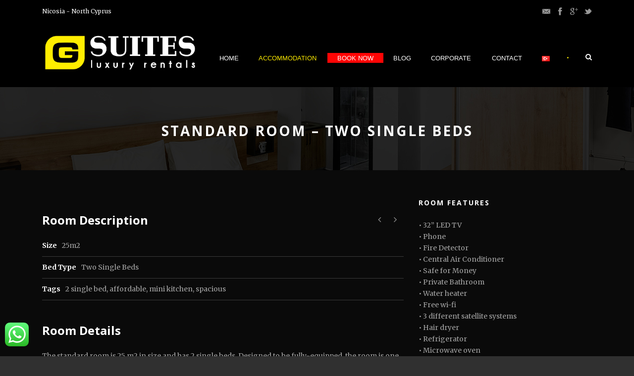

--- FILE ---
content_type: text/html; charset=UTF-8
request_url: https://gsuitescyprus.com/en/portfolio/standard-room-two-single-beds/
body_size: 14473
content:
<!DOCTYPE html>
<!--[if IE 7]><html class="ie ie7 ltie8 ltie9" lang="en-GB"
	prefix="og: https://ogp.me/ns#" ><![endif]-->
<!--[if IE 8]><html class="ie ie8 ltie9" lang="en-GB"
	prefix="og: https://ogp.me/ns#" ><![endif]-->
<!--[if !(IE 7) | !(IE 8)  ]><!-->
<html lang="en-GB"
	prefix="og: https://ogp.me/ns#" >
<!--<![endif]-->

<head>
	<!-- Facebook Pixel Code -->
<script>
  !function(f,b,e,v,n,t,s)
  {if(f.fbq)return;n=f.fbq=function(){n.callMethod?
  n.callMethod.apply(n,arguments):n.queue.push(arguments)};
  if(!f._fbq)f._fbq=n;n.push=n;n.loaded=!0;n.version='2.0';
  n.queue=[];t=b.createElement(e);t.async=!0;
  t.src=v;s=b.getElementsByTagName(e)[0];
  s.parentNode.insertBefore(t,s)}(window, document,'script',
  'https://connect.facebook.net/en_US/fbevents.js');
  fbq('init', '1249026841939057');
  fbq('track', 'PageView');

fbq('track', 'ViewContent');

</script>
<noscript><img height="1" width="1" style="display:none"
  src="https://www.facebook.com/tr?id=1249026841939057&ev=PageView&noscript=1"
/></noscript>
<!-- End Facebook Pixel Code -->
	<meta name="google-site-verification" content="TDVwb-Q3B2YseCpAMrJlHNx2iOA3SUkqhA4G0X759QA" />
	
	<meta charset="UTF-8" />
	<meta name="viewport" content="initial-scale=1.0" />	
		
	<link rel="pingback" href="https://gsuitescyprus.com/xmlrpc.php" />
	<title>Standard Room – Two Single Beds | G Suites Luxury Rentals</title>

<!-- All In One SEO Pack 3.7.1[1317,1393] -->
<script type="application/ld+json" class="aioseop-schema">{}</script>
<link rel="canonical" href="https://gsuitescyprus.com/en/portfolio/standard-room-two-single-beds/" />
<!-- All In One SEO Pack -->
<link rel='dns-prefetch' href='//fonts.googleapis.com' />
<link rel='dns-prefetch' href='//s.w.org' />
<link rel="alternate" type="application/rss+xml" title="G Suites Luxury Rentals &raquo; Feed" href="https://gsuitescyprus.com/en/feed/" />
<link rel="alternate" type="application/rss+xml" title="G Suites Luxury Rentals &raquo; Comments Feed" href="https://gsuitescyprus.com/en/comments/feed/" />
<link rel="alternate" type="application/rss+xml" title="G Suites Luxury Rentals &raquo; Standard Room &#8211; Two Single Beds Comments Feed" href="https://gsuitescyprus.com/en/portfolio/standard-room-two-single-beds/feed/" />
		<script type="text/javascript">
			window._wpemojiSettings = {"baseUrl":"https:\/\/s.w.org\/images\/core\/emoji\/13.0.0\/72x72\/","ext":".png","svgUrl":"https:\/\/s.w.org\/images\/core\/emoji\/13.0.0\/svg\/","svgExt":".svg","source":{"concatemoji":"https:\/\/gsuitescyprus.com\/wp-includes\/js\/wp-emoji-release.min.js?ver=5.5.17"}};
			!function(e,a,t){var n,r,o,i=a.createElement("canvas"),p=i.getContext&&i.getContext("2d");function s(e,t){var a=String.fromCharCode;p.clearRect(0,0,i.width,i.height),p.fillText(a.apply(this,e),0,0);e=i.toDataURL();return p.clearRect(0,0,i.width,i.height),p.fillText(a.apply(this,t),0,0),e===i.toDataURL()}function c(e){var t=a.createElement("script");t.src=e,t.defer=t.type="text/javascript",a.getElementsByTagName("head")[0].appendChild(t)}for(o=Array("flag","emoji"),t.supports={everything:!0,everythingExceptFlag:!0},r=0;r<o.length;r++)t.supports[o[r]]=function(e){if(!p||!p.fillText)return!1;switch(p.textBaseline="top",p.font="600 32px Arial",e){case"flag":return s([127987,65039,8205,9895,65039],[127987,65039,8203,9895,65039])?!1:!s([55356,56826,55356,56819],[55356,56826,8203,55356,56819])&&!s([55356,57332,56128,56423,56128,56418,56128,56421,56128,56430,56128,56423,56128,56447],[55356,57332,8203,56128,56423,8203,56128,56418,8203,56128,56421,8203,56128,56430,8203,56128,56423,8203,56128,56447]);case"emoji":return!s([55357,56424,8205,55356,57212],[55357,56424,8203,55356,57212])}return!1}(o[r]),t.supports.everything=t.supports.everything&&t.supports[o[r]],"flag"!==o[r]&&(t.supports.everythingExceptFlag=t.supports.everythingExceptFlag&&t.supports[o[r]]);t.supports.everythingExceptFlag=t.supports.everythingExceptFlag&&!t.supports.flag,t.DOMReady=!1,t.readyCallback=function(){t.DOMReady=!0},t.supports.everything||(n=function(){t.readyCallback()},a.addEventListener?(a.addEventListener("DOMContentLoaded",n,!1),e.addEventListener("load",n,!1)):(e.attachEvent("onload",n),a.attachEvent("onreadystatechange",function(){"complete"===a.readyState&&t.readyCallback()})),(n=t.source||{}).concatemoji?c(n.concatemoji):n.wpemoji&&n.twemoji&&(c(n.twemoji),c(n.wpemoji)))}(window,document,window._wpemojiSettings);
		</script>
		<style type="text/css">
img.wp-smiley,
img.emoji {
	display: inline !important;
	border: none !important;
	box-shadow: none !important;
	height: 1em !important;
	width: 1em !important;
	margin: 0 .07em !important;
	vertical-align: -0.1em !important;
	background: none !important;
	padding: 0 !important;
}
</style>
	<link rel='stylesheet' id='wp-block-library-css'  href='https://gsuitescyprus.com/wp-includes/css/dist/block-library/style.min.css?ver=5.5.17' type='text/css' media='all' />
<link rel='stylesheet' id='ccw_main_css-css'  href='https://gsuitescyprus.com/wp-content/plugins/click-to-chat-for-whatsapp/prev/assets/css/mainstyles.css?ver=2.12.1' type='text/css' media='all' />
<link rel='stylesheet' id='contact-form-7-css'  href='https://gsuitescyprus.com/wp-content/plugins/contact-form-7/includes/css/styles.css?ver=5.2.2' type='text/css' media='all' />
<link rel='stylesheet' id='hotel-style-css'  href='https://gsuitescyprus.com/wp-content/plugins/gdlr-hostel/gdlr-hotel.css?ver=5.5.17' type='text/css' media='all' />
<link rel='stylesheet' id='style-css'  href='https://gsuitescyprus.com/wp-content/themes/hotelmaster/style.css?ver=5.5.17' type='text/css' media='all' />
<link rel='stylesheet' id='Open-Sans-google-font-css'  href='https://fonts.googleapis.com/css?family=Open+Sans%3A300%2C300italic%2Cregular%2Citalic%2C600%2C600italic%2C700%2C700italic%2C800%2C800italic&#038;subset=greek%2Ccyrillic-ext%2Ccyrillic%2Clatin%2Clatin-ext%2Cvietnamese%2Cgreek-ext&#038;ver=5.5.17' type='text/css' media='all' />
<link rel='stylesheet' id='Merriweather-google-font-css'  href='https://fonts.googleapis.com/css?family=Merriweather%3A300%2C300italic%2Cregular%2Citalic%2C700%2C700italic%2C900%2C900italic&#038;subset=latin%2Clatin-ext&#038;ver=5.5.17' type='text/css' media='all' />
<link rel='stylesheet' id='superfish-css'  href='https://gsuitescyprus.com/wp-content/themes/hotelmaster/plugins/superfish/css/superfish.css?ver=5.5.17' type='text/css' media='all' />
<link rel='stylesheet' id='dlmenu-css'  href='https://gsuitescyprus.com/wp-content/themes/hotelmaster/plugins/dl-menu/component.css?ver=5.5.17' type='text/css' media='all' />
<link rel='stylesheet' id='font-awesome-css'  href='https://gsuitescyprus.com/wp-content/plugins/elementor/assets/lib/font-awesome/css/font-awesome.min.css?ver=4.7.0' type='text/css' media='all' />
<link rel='stylesheet' id='jquery-fancybox-css'  href='https://gsuitescyprus.com/wp-content/themes/hotelmaster/plugins/fancybox/jquery.fancybox.css?ver=5.5.17' type='text/css' media='all' />
<link rel='stylesheet' id='hotelmaster-flexslider-css'  href='https://gsuitescyprus.com/wp-content/themes/hotelmaster/plugins/flexslider/flexslider.css?ver=5.5.17' type='text/css' media='all' />
<link rel='stylesheet' id='style-responsive-css'  href='https://gsuitescyprus.com/wp-content/themes/hotelmaster/stylesheet/style-responsive.css?ver=5.5.17' type='text/css' media='all' />
<link rel='stylesheet' id='style-custom-css'  href='https://gsuitescyprus.com/wp-content/themes/hotelmaster/stylesheet/style-custom.css?1599834351&#038;ver=5.5.17' type='text/css' media='all' />
<link rel='stylesheet' id='wpgmp-frontend_css-css'  href='https://gsuitescyprus.com/wp-content/plugins/wp-google-map-plugin/assets/css/frontend.css?ver=5.5.17' type='text/css' media='all' />
<link rel='stylesheet' id='ms-main-css'  href='https://gsuitescyprus.com/wp-content/plugins/masterslider/public/assets/css/masterslider.main.css?ver=3.2.7' type='text/css' media='all' />
<link rel='stylesheet' id='ms-custom-css'  href='https://gsuitescyprus.com/wp-content/uploads/masterslider/custom.css?ver=10.2' type='text/css' media='all' />
<script type='text/javascript' src='https://gsuitescyprus.com/wp-includes/js/jquery/jquery.js?ver=1.12.4-wp' id='jquery-core-js'></script>
<script type='text/javascript' src='https://gsuitescyprus.com/wp-content/plugins/masterslider/includes/modules/elementor/assets/js/elementor-widgets.js?ver=3.2.7' id='masterslider-elementor-widgets-js'></script>
<link rel="https://api.w.org/" href="https://gsuitescyprus.com/wp-json/" /><link rel="EditURI" type="application/rsd+xml" title="RSD" href="https://gsuitescyprus.com/xmlrpc.php?rsd" />
<link rel="wlwmanifest" type="application/wlwmanifest+xml" href="https://gsuitescyprus.com/wp-includes/wlwmanifest.xml" /> 
<link rel='prev' title='Standard Room &#8211; One Double Bed' href='https://gsuitescyprus.com/en/portfolio/standard-room-one-double-bed/' />
<link rel='next' title='Superior Room &#8211; One Double Bed' href='https://gsuitescyprus.com/en/portfolio/superior-room-one-double-bed/' />
<meta name="generator" content="WordPress 5.5.17" />
<link rel='shortlink' href='https://gsuitescyprus.com/?p=4512' />
<link rel="alternate" type="application/json+oembed" href="https://gsuitescyprus.com/wp-json/oembed/1.0/embed?url=https%3A%2F%2Fgsuitescyprus.com%2Fen%2Fportfolio%2Fstandard-room-two-single-beds%2F" />
<link rel="alternate" type="text/xml+oembed" href="https://gsuitescyprus.com/wp-json/oembed/1.0/embed?url=https%3A%2F%2Fgsuitescyprus.com%2Fen%2Fportfolio%2Fstandard-room-two-single-beds%2F&#038;format=xml" />
<script>var ms_grabbing_curosr='https://gsuitescyprus.com/wp-content/plugins/masterslider/public/assets/css/common/grabbing.cur',ms_grab_curosr='https://gsuitescyprus.com/wp-content/plugins/masterslider/public/assets/css/common/grab.cur';</script>
<meta name="generator" content="MasterSlider 3.2.7 - Responsive Touch Image Slider" />
<!-- Analytics by WP-Statistics v12.6.13 - https://wp-statistics.com/ -->
<link rel="alternate" href="https://gsuitescyprus.com/portfolio/standartikitek/" hreflang="tr" />
<link rel="alternate" href="https://gsuitescyprus.com/en/portfolio/standard-room-two-single-beds/" hreflang="en" />
<link rel="shortcut icon" href="https://gsuitescyprus.com/wp-content/uploads/2019/01/favicon-4.ico" type="image/x-icon" /><!-- load the script for older ie version -->
<!--[if lt IE 9]>
<script src="https://gsuitescyprus.com/wp-content/themes/hotelmaster/javascript/html5.js" type="text/javascript"></script>
<script src="https://gsuitescyprus.com/wp-content/themes/hotelmaster/plugins/easy-pie-chart/excanvas.js" type="text/javascript"></script>
<![endif]-->
<style type="text/css">.recentcomments a{display:inline !important;padding:0 !important;margin:0 !important;}</style>		<style type="text/css" id="wp-custom-css">
			#gdlr-main-navigation .gdlr-main-menu > .menu-item:nth-child(3){
	background-color:#ff0505;
	height:20px;
	border-style:solid;
	border-color:#f8c806;
	top:px;
}
.gdlr-main-menu .menu-item:nth-child(3) a:nth-child(1){
	min-height:5px;


}		</style>
			<!-- Global site tag (gtag.js) - Google Analytics -->
<script async src="https://www.googletagmanager.com/gtag/js?id=UA-132246949-1"></script>
<script>
  window.dataLayer = window.dataLayer || [];
  function gtag(){dataLayer.push(arguments);}
  gtag('js', new Date());

  gtag('config', 'UA-132246949-1');
</script>

</head>

<body class="portfolio-template-default single single-portfolio postid-4512 _masterslider _msp_version_3.2.7  hotelmaster-button-classic-style  header-style-1  hotelmaster-classic-style  hotelmaster-single-classic-style elementor-default elementor-kit-4670">
<div class="body-wrapper  float-menu gdlr-icon-dark gdlr-header-solid" data-home="https://gsuitescyprus.com/en/home" >
		<header class="gdlr-header-wrapper">
		<!-- top navigation -->
				<div class="top-navigation-wrapper">
			<div class="top-navigation-container container">
				<div class="top-navigation-left">
					<div class="top-navigation-left-text">
						Nicosia - North Cyprus					</div>
				</div>
				<div class="top-navigation-right">
					<div class="top-social-wrapper">
						<div class="social-icon">
<a href="mailto:info@gsuites.rentals" target="_blank" >
<img width="32" height="32" src="https://gsuitescyprus.com/wp-content/themes/hotelmaster/images/light/social-icon/email.png" alt="Email" />
</a>
</div>
<div class="social-icon">
<a href="https://www.facebook.com/gsuitesluxuryrentals/" target="_blank" >
<img width="32" height="32" src="https://gsuitescyprus.com/wp-content/themes/hotelmaster/images/light/social-icon/facebook.png" alt="Facebook" />
</a>
</div>
<div class="social-icon">
<a href="https://plus.google.com/u/0/106005400140549675198" target="_blank" >
<img width="32" height="32" src="https://gsuitescyprus.com/wp-content/themes/hotelmaster/images/light/social-icon/google-plus.png" alt="Google Plus" />
</a>
</div>
<div class="social-icon">
<a href="https://twitter.com/SuitesRentals" target="_blank" >
<img width="32" height="32" src="https://gsuitescyprus.com/wp-content/themes/hotelmaster/images/light/social-icon/twitter.png" alt="Twitter" />
</a>
</div>
<div class="clear"></div>					</div>
				</div>
				<div class="clear"></div>
			</div>
		</div>
		<div class="top-navigation-divider"></div>
		
		<!-- logo -->
		<div class="gdlr-header-inner">
						<div class="gdlr-header-container container">
				<!-- logo -->
				<div class="gdlr-logo">
					<div class="gdlr-logo-inner">
						<a href="https://gsuitescyprus.com/en/home" >
						<img src="https://gsuitescyprus.com/wp-content/uploads/2018/12/GY_0048_G-Suites_Logo_transparan-copy.png" alt="" width="3508" height="875" />						</a>
						<div class="gdlr-responsive-navigation dl-menuwrapper" id="gdlr-responsive-navigation" ><button class="dl-trigger">Open Menu</button><ul id="menu-menu_eng" class="dl-menu gdlr-main-mobile-menu"><li id="menu-item-4502" class="menu-item menu-item-type-post_type menu-item-object-page menu-item-home menu-item-4502"><a href="https://gsuitescyprus.com/en/home/">Home</a></li>
<li id="menu-item-4515" class="menu-item menu-item-type-post_type menu-item-object-page current-menu-ancestor current-menu-parent current_page_parent current_page_ancestor menu-item-has-children menu-item-4515"><a href="https://gsuitescyprus.com/en/accommodation/">Accommodation</a>
<ul class="dl-submenu">
	<li id="menu-item-4516" class="menu-item menu-item-type-custom menu-item-object-custom menu-item-4516"><a href="https://gsuitescyprus.com/en/portfolio/standard-room-one-double-bed/">Standard Room &#8211; One Double Bed</a></li>
	<li id="menu-item-4517" class="menu-item menu-item-type-custom menu-item-object-custom current-menu-item menu-item-4517"><a href="https://gsuitescyprus.com/en/portfolio/standard-room-two-single-beds/" aria-current="page">Standard Room &#8211; Two Single Beds</a></li>
	<li id="menu-item-4518" class="menu-item menu-item-type-custom menu-item-object-custom menu-item-4518"><a href="https://gsuitescyprus.com/en/portfolio/superior-room-one-double-bed/">Superior Room &#8211; One Double Bed</a></li>
	<li id="menu-item-4519" class="menu-item menu-item-type-custom menu-item-object-custom menu-item-4519"><a href="https://gsuitescyprus.com/en/portfolio/superior-room-two-single-beds/">Superior Room &#8211; Two Single Beds</a></li>
</ul>
</li>
<li id="menu-item-4524" class="menu-item menu-item-type-custom menu-item-object-custom menu-item-4524"><a href="https://g-suites.rezervasyonal.com/">Book Now</a></li>
<li id="menu-item-4528" class="menu-item menu-item-type-post_type menu-item-object-page menu-item-4528"><a href="https://gsuitescyprus.com/en/blogs/">Blog</a></li>
<li id="menu-item-4531" class="menu-item menu-item-type-custom menu-item-object-custom menu-item-has-children menu-item-4531"><a href="#">Corporate</a>
<ul class="dl-submenu">
	<li id="menu-item-4596" class="menu-item menu-item-type-post_type menu-item-object-page menu-item-4596"><a href="https://gsuitescyprus.com/en/groupcompanies/">Group Companies</a></li>
	<li id="menu-item-4597" class="menu-item menu-item-type-post_type menu-item-object-page menu-item-4597"><a href="https://gsuitescyprus.com/en/about-us-2/">About Us</a></li>
	<li id="menu-item-4606" class="menu-item menu-item-type-post_type menu-item-object-page menu-item-4606"><a href="https://gsuitescyprus.com/en/faq/">FAQ</a></li>
	<li id="menu-item-4610" class="menu-item menu-item-type-post_type menu-item-object-page menu-item-4610"><a href="https://gsuitescyprus.com/en/gallery/">Gallery</a></li>
</ul>
</li>
<li id="menu-item-4536" class="menu-item menu-item-type-post_type menu-item-object-page menu-item-4536"><a href="https://gsuitescyprus.com/en/contact-us/">Contact</a></li>
<li id="menu-item-4497-tr" class="lang-item lang-item-70 lang-item-tr lang-item-first menu-item menu-item-type-custom menu-item-object-custom menu-item-4497-tr"><a href="https://gsuitescyprus.com/portfolio/standartikitek/" hreflang="tr-TR" lang="tr-TR"><img src="[data-uri]" title="Türkçe" alt="Türkçe" width="16" height="11" style="width: 16px; height: 11px;" /></a></li>
</ul></div>					</div>
				</div>

				<!-- navigation -->
				<div class="gdlr-navigation-wrapper"><nav class="gdlr-navigation" id="gdlr-main-navigation" role="navigation"><ul id="menu-menu_eng-1" class="sf-menu gdlr-main-menu"><li  class="menu-item menu-item-type-post_type menu-item-object-page menu-item-home menu-item-4502menu-item menu-item-type-post_type menu-item-object-page menu-item-home menu-item-4502 gdlr-normal-menu"><a href="https://gsuitescyprus.com/en/home/">Home</a></li>
<li  class="menu-item menu-item-type-post_type menu-item-object-page current-menu-ancestor current-menu-parent current_page_parent current_page_ancestor menu-item-has-children menu-item-4515menu-item menu-item-type-post_type menu-item-object-page current-menu-ancestor current-menu-parent current_page_parent current_page_ancestor menu-item-has-children menu-item-4515 gdlr-normal-menu"><a href="https://gsuitescyprus.com/en/accommodation/" class="sf-with-ul-pre">Accommodation</a>
<ul class="sub-menu">
	<li  class="menu-item menu-item-type-custom menu-item-object-custom menu-item-4516"><a href="https://gsuitescyprus.com/en/portfolio/standard-room-one-double-bed/">Standard Room &#8211; One Double Bed</a></li>
	<li  class="menu-item menu-item-type-custom menu-item-object-custom current-menu-item menu-item-4517"><a href="https://gsuitescyprus.com/en/portfolio/standard-room-two-single-beds/">Standard Room &#8211; Two Single Beds</a></li>
	<li  class="menu-item menu-item-type-custom menu-item-object-custom menu-item-4518"><a href="https://gsuitescyprus.com/en/portfolio/superior-room-one-double-bed/">Superior Room &#8211; One Double Bed</a></li>
	<li  class="menu-item menu-item-type-custom menu-item-object-custom menu-item-4519"><a href="https://gsuitescyprus.com/en/portfolio/superior-room-two-single-beds/">Superior Room &#8211; Two Single Beds</a></li>
</ul>
</li>
<li  class="menu-item menu-item-type-custom menu-item-object-custom menu-item-4524menu-item menu-item-type-custom menu-item-object-custom menu-item-4524 gdlr-normal-menu"><a href="https://g-suites.rezervasyonal.com/">Book Now</a></li>
<li  class="menu-item menu-item-type-post_type menu-item-object-page menu-item-4528menu-item menu-item-type-post_type menu-item-object-page menu-item-4528 gdlr-normal-menu"><a href="https://gsuitescyprus.com/en/blogs/">Blog</a></li>
<li  class="menu-item menu-item-type-custom menu-item-object-custom menu-item-has-children menu-item-4531menu-item menu-item-type-custom menu-item-object-custom menu-item-has-children menu-item-4531 gdlr-normal-menu"><a href="#" class="sf-with-ul-pre">Corporate</a>
<ul class="sub-menu">
	<li  class="menu-item menu-item-type-post_type menu-item-object-page menu-item-4596"><a href="https://gsuitescyprus.com/en/groupcompanies/">Group Companies</a></li>
	<li  class="menu-item menu-item-type-post_type menu-item-object-page menu-item-4597"><a href="https://gsuitescyprus.com/en/about-us-2/">About Us</a></li>
	<li  class="menu-item menu-item-type-post_type menu-item-object-page menu-item-4606"><a href="https://gsuitescyprus.com/en/faq/">FAQ</a></li>
	<li  class="menu-item menu-item-type-post_type menu-item-object-page menu-item-4610"><a href="https://gsuitescyprus.com/en/gallery/">Gallery</a></li>
</ul>
</li>
<li  class="menu-item menu-item-type-post_type menu-item-object-page menu-item-4536menu-item menu-item-type-post_type menu-item-object-page menu-item-4536 gdlr-normal-menu"><a href="https://gsuitescyprus.com/en/contact-us/">Contact</a></li>
<li  class="lang-item lang-item-70 lang-item-tr lang-item-first menu-item menu-item-type-custom menu-item-object-custom menu-item-4497-trlang-item lang-item-70 lang-item-tr lang-item-first menu-item menu-item-type-custom menu-item-object-custom menu-item-4497-tr gdlr-normal-menu"><a href="https://gsuitescyprus.com/portfolio/standartikitek/" hreflang="tr-TR" lang="tr-TR"><img src="[data-uri]" title="Türkçe" alt="Türkçe" width="16" height="11" style="width: 16px; height: 11px;" /></a></li>
</ul></nav>	
<span class="gdlr-menu-search-button-sep">•</span>
<i class="fa fa-search icon-search gdlr-menu-search-button" id="gdlr-menu-search-button" ></i>
<div class="gdlr-menu-search" id="gdlr-menu-search">
	<form method="get" id="searchform" action="https://gsuitescyprus.com/en/home/">
				<div class="search-text">
			<input type="text" value="Type Keywords" name="s" autocomplete="off" data-default="Type Keywords" />
		</div>
		<input type="submit" value="" />
		<div class="clear"></div>
	</form>	
</div>		
<div class="gdlr-navigation-gimmick " id="gdlr-navigation-gimmick"></div><div class="clear"></div></div>
				<div class="clear"></div>
			</div>
		</div>
	</header>
	<div id="gdlr-header-substitute" ></div>
				<div class="gdlr-page-title-wrapper"   >
			<div class="gdlr-page-title-overlay"></div>
			<div class="gdlr-page-title-container container" >
				<h1 class="gdlr-page-title">Standard Room &#8211; Two Single Beds</h1>
							</div>	
		</div>	
		<!-- is search -->	<div class="content-wrapper"><div class="gdlr-content">

		<div class="with-sidebar-wrapper">
		<div class="with-sidebar-container container gdlr-class-right-sidebar">
			<div class="with-sidebar-left eight columns">
				<div class="with-sidebar-content twelve columns">
					<div class="gdlr-item gdlr-portfolio-style2 gdlr-item-start-content">
						<div id="portfolio-4512" class="post-4512 portfolio type-portfolio status-publish has-post-thumbnail hentry portfolio_category-odalarimiz portfolio_tag-2-single-bed portfolio_tag-affordable portfolio_tag-mini-kitchen portfolio_tag-spacious">
							<div class="gdlr-portfolio-thumbnail gdlr-slider"><div class="flexslider" data-pausetime="7000" data-slidespeed="600" data-effect="fade" ><ul class="slides" ><li><img src="https://gsuitescyprus.com/wp-content/uploads/2013/12/superioroda3-kopyası.jpg" alt="" width="1600" height="1066" /></li><li><img src="https://gsuitescyprus.com/wp-content/uploads/2013/12/standardoda.jpg" alt="" width="1600" height="1066" /></li></ul></div></div>							<div class="gdlr-portfolio-content">
								<div class="gdlr-portfolio-info">
									<h4 class="head">Room Description</h4>
									
									<nav class="gdlr-single-nav">
										<div class="previous-nav"><a href="https://gsuitescyprus.com/en/portfolio/standard-room-one-double-bed/" rel="prev"><i class="icon-angle-left"></i></a></div><div class="next-nav"><a href="https://gsuitescyprus.com/en/portfolio/superior-room-one-double-bed/" rel="next"><i class="icon-angle-right"></i></a></div>										<div class="clear"></div>
									</nav><!-- .nav-single -->		
									
									<div class="content">
									<div class="portfolio-info portfolio-clients"><span class="info-head gdlr-title">Size </span>25m2</div><div class="portfolio-info portfolio-skills"><span class="info-head gdlr-title">Bed Type </span>Two Single Beds</div><div class="portfolio-info portfolio-tag"><span class="info-head gdlr-title">Tags </span><a href="https://gsuitescyprus.com/en/portfolio_tag/2-single-bed/" rel="tag">2 single bed</a><span class="sep">,</span> <a href="https://gsuitescyprus.com/en/portfolio_tag/affordable/" rel="tag">affordable</a><span class="sep">,</span> <a href="https://gsuitescyprus.com/en/portfolio_tag/mini-kitchen/" rel="tag">mini kitchen</a><span class="sep">,</span> <a href="https://gsuitescyprus.com/en/portfolio_tag/spacious/" rel="tag">spacious</a></div><div class="clear"></div>							
									</div>
								</div>								
								<div class="gdlr-portfolio-description">
									<h4 class="head">Room Details</h4>
									<div class="content">
									<p>The standard room is 25 m2 in size and has 2 single beds.  Designed to be fully-equipped, the room is one of the best received rooms due to its affordable prices.  Each room includes a 32” Led TV, a fire detector, a phone, a Central Air Conditioner, a Private Bathroom, a Water Heater, free wi-fi, a Safe for Money, 3 different satellite systems, a hair dryer, and an American-style kitchen with a refrigerator, a microwave oven, and basic kitchen tools. </p>
<p style="text-align: center;">
<a class="gdlr-button medium" href="https://g-suites.rezervasyonal.com/" target="_blank"  style="color:BLACK; background-color:#FFED00; "  >Reservation</a></p>
									</div>
								</div>			
								<div class="clear"></div>
							</div>	
						</div><!-- #portfolio -->
												
						<div class="clear"></div>
								
					</div>
					
					<div class="gdlr-related-portfolio portfolio-item-holder"><h4 class="head">Related Projects</h4><div class="gdlr-isotope" data-type="portfolio" data-layout="fitRows" ><div class="clear"></div><div class="three columns"><div class="gdlr-item gdlr-portfolio-item gdlr-classic-portfolio"><div class="gdlr-ux gdlr-classic-portfolio-ux"><div class="portfolio-thumbnail gdlr-image"><img src="https://gsuitescyprus.com/wp-content/uploads/2013/12/superioroda-400x300.jpg" alt="" width="400" height="300" /><span class="portfolio-overlay" >&nbsp;</span><div class="portfolio-overlay-content"><a class="portfolio-overlay-wrapper"  href="https://gsuitescyprus.com/en/portfolio/superior-room-two-single-beds/"  ><span class="portfolio-icon" ><i class="fa fa-link" ></i></span></a></div></div><h3 class="portfolio-title"><a  href="https://gsuitescyprus.com/en/portfolio/superior-room-two-single-beds/"  >Superior Room &#8211; Two Single Beds</a></h3><div class="gdlr-portfolio-info"><div class="portfolio-info portfolio-tag"><span class="info-head gdlr-title">Tags </span><a href="https://gsuitescyprus.com/en/portfolio_tag/2-bed/" rel="tag">2 bed</a><span class="sep">,</span> <a href="https://gsuitescyprus.com/en/portfolio_tag/broad/" rel="tag">broad</a><span class="sep">,</span> <a href="https://gsuitescyprus.com/en/portfolio_tag/peaceful/" rel="tag">peaceful</a><span class="sep">,</span> <a href="https://gsuitescyprus.com/en/portfolio_tag/spacious/" rel="tag">spacious</a></div><div class="clear"></div></div><div class="portfolio-excerpt">Superior Rooms are 35 m2 in size and designed to meet all the needs of our customers. Superior rooms... <div class="clear"></div><a href="https://gsuitescyprus.com/en/portfolio/superior-room-two-single-beds/" class="excerpt-read-more">Continue Reading<i class="fa fa-long-arrow-right icon-long-arrow-right"></i></a></div></div></div></div><div class="three columns"><div class="gdlr-item gdlr-portfolio-item gdlr-classic-portfolio"><div class="gdlr-ux gdlr-classic-portfolio-ux"><div class="portfolio-thumbnail gdlr-image"><img src="https://gsuitescyprus.com/wp-content/uploads/2013/12/superioroda4-kopyası-400x300.jpg" alt="" width="400" height="300" /><span class="portfolio-overlay" >&nbsp;</span><div class="portfolio-overlay-content"><a class="portfolio-overlay-wrapper"  href="https://gsuitescyprus.com/en/portfolio/superior-room-one-double-bed/"  ><span class="portfolio-icon" ><i class="fa fa-link" ></i></span></a></div></div><h3 class="portfolio-title"><a  href="https://gsuitescyprus.com/en/portfolio/superior-room-one-double-bed/"  >Superior Room &#8211; One Double Bed</a></h3><div class="gdlr-portfolio-info"><div class="portfolio-info portfolio-tag"><span class="info-head gdlr-title">Tags </span><a href="https://gsuitescyprus.com/en/portfolio_tag/comfortable/" rel="tag">comfortable</a><span class="sep">,</span> <a href="https://gsuitescyprus.com/en/portfolio_tag/large-bed/" rel="tag">large bed</a><span class="sep">,</span> <a href="https://gsuitescyprus.com/en/portfolio_tag/spacious/" rel="tag">spacious</a></div><div class="clear"></div></div><div class="portfolio-excerpt">The room has a long list of features including a phone, a fire detector, dry-wet extinguishing system, a safe... <div class="clear"></div><a href="https://gsuitescyprus.com/en/portfolio/superior-room-one-double-bed/" class="excerpt-read-more">Continue Reading<i class="fa fa-long-arrow-right icon-long-arrow-right"></i></a></div></div></div></div><div class="three columns"><div class="gdlr-item gdlr-portfolio-item gdlr-classic-portfolio"><div class="gdlr-ux gdlr-classic-portfolio-ux"><div class="portfolio-thumbnail gdlr-image"><img src="https://gsuitescyprus.com/wp-content/uploads/2013/12/standardoda2-400x300.jpg" alt="" width="400" height="300" /><span class="portfolio-overlay" >&nbsp;</span><div class="portfolio-overlay-content"><a class="portfolio-overlay-wrapper"  href="https://gsuitescyprus.com/en/portfolio/standard-room-one-double-bed/"  ><span class="portfolio-icon" ><i class="fa fa-link" ></i></span></a></div></div><h3 class="portfolio-title"><a  href="https://gsuitescyprus.com/en/portfolio/standard-room-one-double-bed/"  >Standard Room &#8211; One Double Bed</a></h3><div class="gdlr-portfolio-info"><div class="portfolio-info portfolio-tag"><span class="info-head gdlr-title">Tags </span><a href="https://gsuitescyprus.com/en/portfolio_tag/economic/" rel="tag">economic</a><span class="sep">,</span> <a href="https://gsuitescyprus.com/en/portfolio_tag/large-bed/" rel="tag">large bed</a><span class="sep">,</span> <a href="https://gsuitescyprus.com/en/portfolio_tag/mini-kitchen/" rel="tag">mini kitchen</a><span class="sep">,</span> <a href="https://gsuitescyprus.com/en/portfolio_tag/spacious/" rel="tag">spacious</a></div><div class="clear"></div></div><div class="portfolio-excerpt">The Standard Room is one of the rooms most frequently preferred by the guests who travel to Nicosia for... <div class="clear"></div><a href="https://gsuitescyprus.com/en/portfolio/standard-room-one-double-bed/" class="excerpt-read-more">Continue Reading<i class="fa fa-long-arrow-right icon-long-arrow-right"></i></a></div></div></div></div></div><div class="clear"></div></div>				</div>
				
				<div class="clear"></div>
			</div>
			
<div class="gdlr-sidebar gdlr-right-sidebar four columns">
	<div class="gdlr-item-start-content sidebar-right-item" >
	<div id="text-15" class="widget widget_text gdlr-item gdlr-widget"><h3 class="gdlr-widget-title">Room Features</h3><div class="clear"></div>			<div class="textwidget"><p>•	32” LED TV<br />
•	Phone<br />
•	Fire Detector<br />
•	Central Air Conditioner<br />
•	Safe for Money<br />
•	Private Bathroom<br />
•	Water heater<br />
•	Free wi-fi<br />
•	3 different satellite systems<br />
•	Hair dryer<br />
•	Refrigerator<br />
•	Microwave oven<br />
•	Basic kitchen tools and accessories </p>
</div>
		</div><div id="text-16" class="widget widget_text gdlr-item gdlr-widget"><h3 class="gdlr-widget-title">Hotel Features</h3><div class="clear"></div>			<div class="textwidget"><p>•	Free Breakfast Package<br />
•	Elevator<br />
•	Generator<br />
•	Reception<br />
•	Parking lot<br />
•	Smoking Area in the Garden<br />
•	Closed-Circuit Security Camera System </p>
<a class="gdlr-button medium" href="https://g-suites.rezervasyonal.com/" target="_blank" style="color:BLACK; background-color:#FFED00; " rel="noopener noreferrer">Reservation</a>
</div>
		</div>	</div>
</div>
			<div class="clear"></div>
		</div>				
	</div>				

</div><!-- gdlr-content -->
		<div class="clear" ></div>
	</div><!-- content wrapper -->

		
	<footer class="footer-wrapper" >
				<div class="footer-container container">
										<div class="footer-column three columns" id="footer-widget-1" >
					<div id="text-13" class="widget widget_text gdlr-item gdlr-widget"><h3 class="gdlr-widget-title">Booking</h3><div class="clear"></div>			<div class="textwidget"><p><i class="gdlr-icon fa fa-phone" style="color: #333; font-size: 16px; " ></i> +90 392 444 000 4</p>
<div class="clear"></div><div class="gdlr-space" style="margin-top: -15px;"></div>
<p><i class="gdlr-icon fa fa-envelope-o" style="color: #333; font-size: 16px; " ></i> info@gsuites.rentals</p>
<div class="clear"></div><div class="gdlr-space" style="margin-top: 25px;"></div>
<p><a href="https://www.facebook.com/gsuitesluxuryrentals/" target="_blank" rel="noopener noreferrer"><i class="gdlr-icon fa fa-facebook-square" style="color: #333333; font-size: 24px; " ></i></a><a href="#"><i class="gdlr-icon fa fa-instagram" style="color: #444444; font-size: 28px; " ></i></a> <a href="https://twitter.com/SuitesRentals" target="_blank" rel="noopener noreferrer"><i class="gdlr-icon fa fa-twitter-square" style="color: #333333; font-size: 24px; " ></i></a> <a href="https://plus.google.com/u/0/106005400140549675198" target="_blank" rel="noopener noreferrer"><i class="gdlr-icon fa fa-google-plus-square" style="color: #333333; font-size: 24px; " ></i></a></p>
</div>
		</div>				</div>
										<div class="footer-column three columns" id="footer-widget-2" >
					<div id="text-14" class="widget widget_text gdlr-item gdlr-widget"><h3 class="gdlr-widget-title">Rooms</h3><div class="clear"></div>			<div class="textwidget"><p><a href="https://gsuitescyprus.com/en/portfolio/standard-room-one-double-bed/">Standard Room &#8211; One Double Bed</a></p>
<p><a href="https://gsuitescyprus.com/en/portfolio/standard-room-two-single-beds/">Standard Room &#8211; Two Single Beds</a></p>
<p><a href="https://gsuitescyprus.com/en/portfolio/superior-room-one-double-bed/">Superior Room &#8211; One Double Bed</a></p>
<p><a href="https://gsuitescyprus.com/en/portfolio/superior-room-two-single-beds/">Superior Room &#8211; Two Single Beds</a></p>
</div>
		</div>				</div>
										<div class="footer-column three columns" id="footer-widget-3" >
					<div id="mc4wp_form_widget-3" class="widget widget_mc4wp_form_widget gdlr-item gdlr-widget"><h3 class="gdlr-widget-title">Subscription</h3><div class="clear"></div><script>(function() {
	window.mc4wp = window.mc4wp || {
		listeners: [],
		forms: {
			on: function(evt, cb) {
				window.mc4wp.listeners.push(
					{
						event   : evt,
						callback: cb
					}
				);
			}
		}
	}
})();
</script><!-- Mailchimp for WordPress v4.8.1 - https://wordpress.org/plugins/mailchimp-for-wp/ --><form id="mc4wp-form-1" class="mc4wp-form mc4wp-form-4202" method="post" data-id="4202" data-name="Abone" ><div class="mc4wp-form-fields"><p>
	<label>E-mail adresi: </label>
	<input type="email" name="EMAIL" placeholder="E-posta adresiniz" required />
</p>

<p>
	<input type="submit" value="Kayıt ol" />
</p></div><label style="display: none !important;">Leave this field empty if you're human: <input type="text" name="_mc4wp_honeypot" value="" tabindex="-1" autocomplete="off" /></label><input type="hidden" name="_mc4wp_timestamp" value="1768824887" /><input type="hidden" name="_mc4wp_form_id" value="4202" /><input type="hidden" name="_mc4wp_form_element_id" value="mc4wp-form-1" /><div class="mc4wp-response"></div></form><!-- / Mailchimp for WordPress Plugin --></div>				</div>
										<div class="footer-column three columns" id="footer-widget-4" >
					
		<div id="recent-posts-5" class="widget widget_recent_entries gdlr-item gdlr-widget">
		<h3 class="gdlr-widget-title">Blog</h3><div class="clear"></div>
		<ul>
											<li>
					<a href="https://gsuitescyprus.com/en/northern-cyprus-hotels/">Northern Cyprus Hotels</a>
									</li>
											<li>
					<a href="https://gsuitescyprus.com/en/nicosia-hotel-prices/">Nicosia Hotel Prices</a>
									</li>
											<li>
					<a href="https://gsuitescyprus.com/en/cyprus-hotels/">Cyprus Hotels</a>
									</li>
											<li>
					<a href="https://gsuitescyprus.com/en/boutique-hotels-in-nicosia/">Boutique Hotels in Nicosia</a>
									</li>
					</ul>

		</div>				</div>
									<div class="clear"></div>
		</div>
				
				<div class="copyright-wrapper">
			<div class="copyright-container container">
				<div class="copyright-left">
					© Copyright <script>document.write(new Date().getFullYear());</script> G Suites Luxury Rentals <a href='https://gsuitescyprus.com/' target='_blank'></a>   |   All Rights Reserved   |   Powered by <a href='https://kibrisdijital.com/' target='_blank'>Kıbrıs Dijital</a>				</div>
				<div class="copyright-right">
									</div>
				<div class="clear"></div>
			</div>
		</div>
			</footer>
	</div> <!-- body-wrapper -->
<script>(function() {function maybePrefixUrlField() {
	if (this.value.trim() !== '' && this.value.indexOf('http') !== 0) {
		this.value = "http://" + this.value;
	}
}

var urlFields = document.querySelectorAll('.mc4wp-form input[type="url"]');
if (urlFields) {
	for (var j=0; j < urlFields.length; j++) {
		urlFields[j].addEventListener('blur', maybePrefixUrlField);
	}
}
})();</script><script type="text/javascript"></script><!-- Click to Chat - prev - https://holithemes.com/plugins/click-to-chat/  v2.12.1 -->
<div class="ccw_plugin chatbot" style="bottom:20px; left:10px;">
    <div class="ccw_style9 animated no-animation ccw-no-hover-an">
        <a target="_blank" href="https://web.whatsapp.com/send?phone=+90 539 102 00 22&text=" class="img-icon-a nofocus">   
            <img class="img-icon ccw-analytics" id="style-9" data-ccw="style-9" style="height: 48px;" src="https://gsuitescyprus.com/wp-content/plugins/click-to-chat-for-whatsapp/./new/inc/assets/img/whatsapp-icon-square.svg" alt="WhatsApp chat">
        </a>
    </div>
</div><script type='text/javascript' id='ccw_app-js-extra'>
/* <![CDATA[ */
var ht_ccw_var = {"page_title":"Standard Room \u2013 Two Single Beds","google_analytics":"","ga_category":"","ga_action":"","ga_label":"","fb_analytics":"","fb_event_name":"","p1_value":"","p2_value":"","p3_value":"","p1_name":"","p2_name":"","p3_name":""};
/* ]]> */
</script>
<script type='text/javascript' src='https://gsuitescyprus.com/wp-content/plugins/click-to-chat-for-whatsapp/prev/assets/js/app.js?ver=2.12.1' id='ccw_app-js'></script>
<script type='text/javascript' id='contact-form-7-js-extra'>
/* <![CDATA[ */
var wpcf7 = {"apiSettings":{"root":"https:\/\/gsuitescyprus.com\/wp-json\/contact-form-7\/v1","namespace":"contact-form-7\/v1"},"cached":"1"};
/* ]]> */
</script>
<script type='text/javascript' src='https://gsuitescyprus.com/wp-content/plugins/contact-form-7/includes/js/scripts.js?ver=5.2.2' id='contact-form-7-js'></script>
<script type='text/javascript' src='https://gsuitescyprus.com/wp-includes/js/jquery/ui/core.min.js?ver=1.11.4' id='jquery-ui-core-js'></script>
<script type='text/javascript' src='https://gsuitescyprus.com/wp-includes/js/jquery/ui/datepicker.min.js?ver=1.11.4' id='jquery-ui-datepicker-js'></script>
<script type='text/javascript' id='jquery-ui-datepicker-js-after'>
jQuery(document).ready(function(jQuery){jQuery.datepicker.setDefaults({"closeText":"Close","currentText":"Today","monthNames":["January","February","March","April","May","June","July","August","September","October","November","December"],"monthNamesShort":["Jan","Feb","Mar","Apr","May","Jun","Jul","Aug","Sep","Oct","Nov","Dec"],"nextText":"Next","prevText":"Previous","dayNames":["Sunday","Monday","Tuesday","Wednesday","Thursday","Friday","Saturday"],"dayNamesShort":["Sun","Mon","Tue","Wed","Thu","Fri","Sat"],"dayNamesMin":["S","M","T","W","T","F","S"],"dateFormat":"d MM yy","firstDay":1,"isRTL":false});});
</script>
<script type='text/javascript' id='hotel-script-js-extra'>
/* <![CDATA[ */
var objectL10n = {"closeText":"Done","currentText":"Today","monthNames":["January","February","March","April","May","June","July","August","September","October","November","December"],"monthNamesShort":["Jan","Feb","Mar","Apr","May","Jun","Jul","Aug","Sep","Oct","Nov","Dec"],"monthStatus":"Show a different month","dayNames":["Sunday","Monday","Tuesday","Wednesday","Thursday","Friday","Saturday"],"dayNamesShort":["Sun","Mon","Tue","Wed","Thu","Fri","Sat"],"dayNamesMin":["S","M","T","W","T","F","S"],"firstDay":"1"};
/* ]]> */
</script>
<script type='text/javascript' src='https://gsuitescyprus.com/wp-content/plugins/gdlr-hostel/gdlr-hotel.js?ver=1.0.0' id='hotel-script-js'></script>
<script type='text/javascript' src='https://gsuitescyprus.com/wp-content/themes/hotelmaster/plugins/superfish/js/superfish.js?ver=1.0' id='superfish-js'></script>
<script type='text/javascript' src='https://gsuitescyprus.com/wp-includes/js/hoverIntent.min.js?ver=1.8.1' id='hoverIntent-js'></script>
<script type='text/javascript' src='https://gsuitescyprus.com/wp-content/themes/hotelmaster/plugins/dl-menu/modernizr.custom.js?ver=1.0' id='modernizr-js'></script>
<script type='text/javascript' src='https://gsuitescyprus.com/wp-content/themes/hotelmaster/plugins/dl-menu/jquery.dlmenu.js?ver=1.0' id='dlmenu-js'></script>
<script type='text/javascript' src='https://gsuitescyprus.com/wp-content/themes/hotelmaster/plugins/jquery.easing.js?ver=1.0' id='jquery-easing-js'></script>
<script type='text/javascript' src='https://gsuitescyprus.com/wp-content/themes/hotelmaster/plugins/jquery.transit.min.js?ver=1.0' id='jquery-transit-js'></script>
<script type='text/javascript' src='https://gsuitescyprus.com/wp-content/themes/hotelmaster/plugins/fancybox/jquery.fancybox.pack.js?ver=1.0' id='jquery-fancybox-js'></script>
<script type='text/javascript' src='https://gsuitescyprus.com/wp-content/themes/hotelmaster/plugins/fancybox/helpers/jquery.fancybox-media.js?ver=1.0' id='jquery-fancybox-media-js'></script>
<script type='text/javascript' src='https://gsuitescyprus.com/wp-content/themes/hotelmaster/plugins/fancybox/helpers/jquery.fancybox-thumbs.js?ver=1.0' id='jquery-fancybox-thumbs-js'></script>
<script type='text/javascript' src='https://gsuitescyprus.com/wp-content/themes/hotelmaster/plugins/flexslider/jquery.flexslider.js?ver=1.0' id='hotelmaster-flexslider-js'></script>
<script type='text/javascript' src='https://gsuitescyprus.com/wp-content/themes/hotelmaster/javascript/gdlr-script.js?ver=1.0' id='gdlr-script-js'></script>
<script type='text/javascript' src='https://gsuitescyprus.com/wp-includes/js/comment-reply.min.js?ver=5.5.17' id='comment-reply-js'></script>
<script type='text/javascript' src='https://maps.google.com/maps/api/js?key=AIzaSyA5cweXdGJTTkpWGQzkBT_zBKCOb4PK-kc&#038;libraries=geometry%2Cplaces%2Cweather%2Cpanoramio%2Cdrawing&#038;language=tr&#038;ver=5.5.17' id='wpgmp-google-api-js'></script>
<script type='text/javascript' id='wpgmp-google-map-main-js-extra'>
/* <![CDATA[ */
var wpgmp_local = {"all_location":"All","show_locations":"Show Locations","sort_by":"Sort by","wpgmp_not_working":"Not working...","place_icon_url":"https:\/\/gsuitescyprus.com\/wp-content\/plugins\/wp-google-map-plugin\/assets\/images\/icons\/"};
/* ]]> */
</script>
<script type='text/javascript' src='https://gsuitescyprus.com/wp-content/plugins/wp-google-map-plugin/assets/js/maps.js?ver=2.3.4' id='wpgmp-google-map-main-js'></script>
<script type='text/javascript' src='https://gsuitescyprus.com/wp-includes/js/wp-embed.min.js?ver=5.5.17' id='wp-embed-js'></script>
<script type='text/javascript' src='https://gsuitescyprus.com/wp-content/plugins/mailchimp-for-wp/assets/js/forms.min.js?ver=4.8.1' id='mc4wp-forms-api-js'></script>
<script type="text/javascript">(function() {
				var expirationDate = new Date();
				expirationDate.setTime( expirationDate.getTime() + 31536000 * 1000 );
				document.cookie = "pll_language=en; expires=" + expirationDate.toUTCString() + "; path=/; secure";
			}());</script>    <script src="//code.jivosite.com/widget/HM4zt8fiHQ" async></script>
</body>
</html>

--- FILE ---
content_type: text/css
request_url: https://gsuitescyprus.com/wp-content/plugins/click-to-chat-for-whatsapp/prev/assets/css/mainstyles.css?ver=2.12.1
body_size: 832
content:
@font-face {
  font-family: 'ccw';
  src:  url(../fonts/ccw.eot);
  src:  url(../fonts/ccw.eot#iefix) format('embedded-opentype'),
    url(../fonts/ccw.ttf) format('truetype'),
    url(../fonts/ccw.woff) format('woff'),
    url(../fonts/ccw.svg#ccw) format('svg');
  font-weight: normal;
  font-style: normal;
}

.ccw_plugin .icon {
  /* use !important to prevent issues with browser extensions that change fonts */
  font-family: 'ccw' !important;
  speak: none;
  font-style: normal;
  font-weight: normal;
  font-variant: normal;
  text-transform: none;
  line-height: 1;

  /* Better Font Rendering =========== */
  -webkit-font-smoothing: antialiased;
  -moz-osx-font-smoothing: grayscale;
}

.icon-whatsapp2:before {
  content: "\E902";
}
.icon-brand:before {
  content: "\E901";
  color: #25d366;
}
.icon-send:before {
  content: "\E900";
}
.icon-whatsapp:before {
  content: "\EA93";
}

/* icon: prev: 5,6,7,8 */


/*
*  animate.css
* 
*  custom Code
*/
div.ccw_plugin,
.inline {
  display: inline; }

.inline-block {
  display: inline-block; }

.chatbot {
  position: fixed;
  z-index: 99999999; }

.img-icon {
  height: 48px; }

.nofocus:focus {
  outline: none; }

.pointer {
  cursor: pointer; }

.sc_item {
  z-index: 99; }

.style-3-sc {
  height: 20px; }

.style-9-sc {
  height: 20px; }

.img-icon-5 {
  height: 80%;
  vertical-align: middle; }

.img-icon-6 {
  height: 63%;
  vertical-align: middle;
  margin-left: 7px; }

.style-6-img {
  max-height: 40px;
  text-decoration: overline; }

.icon-2 {
  font-size: 2rem; }

.btn_only_style_div_circle {
  border-radius: 50%;
  text-align: center; }

.btn_only_style_div_circle_sc {
  background-color: orange;
  border-radius: 50%;
  height: 48px;
  width: 48px;
  line-height: 48px;
  text-align: center; }

.btn_only_style_div {
  background-color: orange;
  height: 48px;
  width: 48px;
  line-height: 48px;
  text-align: center; }

.style8 span {
  text-transform: none; }

/* ==== animate.css ==== */
.ccw_plugin .animated {
  animation-duration: 1s;
  animation-fill-mode: both; }

.ccw_plugin .animated.infinite {
  animation-iteration-count: infinite; }

.ccw_plugin .animated.hinge {
  animation-duration: 2s; }

.ccw_plugin .animated.flipOutX,
.ccw_plugin .animated.flipOutY,
.ccw_plugin .animated.bounceIn,
.ccw_plugin .animated.bounceOut {
  animation-duration: .75s; }

@keyframes bounce {
  from, 20%, 53%, 80%, to {
    animation-timing-function: cubic-bezier(0.215, 0.61, 0.355, 1);
    transform: translate3d(0, 0, 0); }
  40%, 43% {
    animation-timing-function: cubic-bezier(0.755, 0.05, 0.855, 0.06);
    transform: translate3d(0, -30px, 0); }
  70% {
    animation-timing-function: cubic-bezier(0.755, 0.05, 0.855, 0.06);
    transform: translate3d(0, -15px, 0); }
  90% {
    transform: translate3d(0, -4px, 0); } }

.ccw_plugin .bounce {
  animation-name: bounce;
  transform-origin: center bottom; }

@keyframes flash {
  from, 50%, to {
    opacity: 1; }
  25%, 75% {
    opacity: 0; } }

.ccw_plugin .flash {
  animation-name: flash; }

@keyframes tada {
  from {
    transform: scale3d(1, 1, 1); }
  10%, 20% {
    transform: scale3d(0.9, 0.9, 0.9) rotate3d(0, 0, 1, -3deg); }
  30%, 50%, 70%, 90% {
    transform: scale3d(1.1, 1.1, 1.1) rotate3d(0, 0, 1, 3deg); }
  40%, 60%, 80% {
    transform: scale3d(1.1, 1.1, 1.1) rotate3d(0, 0, 1, -3deg); }
  to {
    transform: scale3d(1, 1, 1); } }

.ccw_plugin .tada {
  animation-name: tada; }




/* style-4  - chip style - added modified .. since v1.6+ silent release  */
.ccw_plugin .style-4.chip {
  display: inline-block;
  padding-left: 12px;
  padding-right: 12px;
  padding-top: 0px;
  padding-bottom: 0px;
  border-radius: 25px;
  font-size: 13px;
  line-height: 32px;
}

/* Image */
.ccw_plugin .style-4.chip img {
  float: left;
  margin: 0 8px 0 -12px;
  height: 32px;
  width: 32px;
  border-radius: 50%;
}
